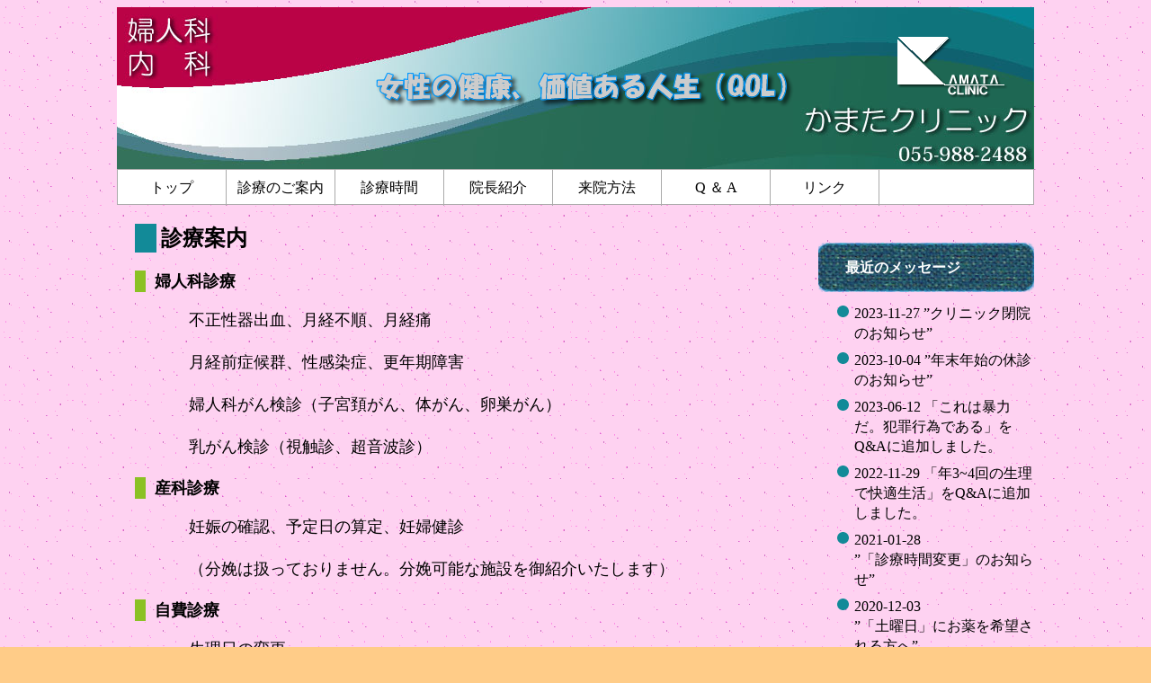

--- FILE ---
content_type: text/html; charset=UTF-8
request_url: http://www.kamata-lc.com/wp/?page_id=158
body_size: 5179
content:
<!DOCTYPE html PUBLIC "-//W3C//DTD XHTML 1.0 Transitional//EN" "http://www.w3.org/TR/xhtml1/DTD/xhtml1-transitional.dtd">
<html xmlns="http://www.w3.org/1999/xhtml" xml:lang="ja" lang="ja">
<head>
<meta http-equiv="Content-Type" content="text/html;charset=UTF-8" />
<title>かまたクリニック  :  診療案内</title>
<link rel="stylesheet" 
href="http://www.kamata-lc.com/wp/wp-content/themes/original/style.css" 
type="text/css" />
<meta name='robots' content='max-image-preview:large' />
<link rel="alternate" type="application/rss+xml" title="かまたクリニック &raquo; 診療案内 のコメントのフィード" href="http://www.kamata-lc.com/wp/?feed=rss2&#038;page_id=158" />
<script type="text/javascript">
window._wpemojiSettings = {"baseUrl":"https:\/\/s.w.org\/images\/core\/emoji\/14.0.0\/72x72\/","ext":".png","svgUrl":"https:\/\/s.w.org\/images\/core\/emoji\/14.0.0\/svg\/","svgExt":".svg","source":{"concatemoji":"http:\/\/www.kamata-lc.com\/wp\/wp-includes\/js\/wp-emoji-release.min.js?ver=6.2.8"}};
/*! This file is auto-generated */
!function(e,a,t){var n,r,o,i=a.createElement("canvas"),p=i.getContext&&i.getContext("2d");function s(e,t){p.clearRect(0,0,i.width,i.height),p.fillText(e,0,0);e=i.toDataURL();return p.clearRect(0,0,i.width,i.height),p.fillText(t,0,0),e===i.toDataURL()}function c(e){var t=a.createElement("script");t.src=e,t.defer=t.type="text/javascript",a.getElementsByTagName("head")[0].appendChild(t)}for(o=Array("flag","emoji"),t.supports={everything:!0,everythingExceptFlag:!0},r=0;r<o.length;r++)t.supports[o[r]]=function(e){if(p&&p.fillText)switch(p.textBaseline="top",p.font="600 32px Arial",e){case"flag":return s("\ud83c\udff3\ufe0f\u200d\u26a7\ufe0f","\ud83c\udff3\ufe0f\u200b\u26a7\ufe0f")?!1:!s("\ud83c\uddfa\ud83c\uddf3","\ud83c\uddfa\u200b\ud83c\uddf3")&&!s("\ud83c\udff4\udb40\udc67\udb40\udc62\udb40\udc65\udb40\udc6e\udb40\udc67\udb40\udc7f","\ud83c\udff4\u200b\udb40\udc67\u200b\udb40\udc62\u200b\udb40\udc65\u200b\udb40\udc6e\u200b\udb40\udc67\u200b\udb40\udc7f");case"emoji":return!s("\ud83e\udef1\ud83c\udffb\u200d\ud83e\udef2\ud83c\udfff","\ud83e\udef1\ud83c\udffb\u200b\ud83e\udef2\ud83c\udfff")}return!1}(o[r]),t.supports.everything=t.supports.everything&&t.supports[o[r]],"flag"!==o[r]&&(t.supports.everythingExceptFlag=t.supports.everythingExceptFlag&&t.supports[o[r]]);t.supports.everythingExceptFlag=t.supports.everythingExceptFlag&&!t.supports.flag,t.DOMReady=!1,t.readyCallback=function(){t.DOMReady=!0},t.supports.everything||(n=function(){t.readyCallback()},a.addEventListener?(a.addEventListener("DOMContentLoaded",n,!1),e.addEventListener("load",n,!1)):(e.attachEvent("onload",n),a.attachEvent("onreadystatechange",function(){"complete"===a.readyState&&t.readyCallback()})),(e=t.source||{}).concatemoji?c(e.concatemoji):e.wpemoji&&e.twemoji&&(c(e.twemoji),c(e.wpemoji)))}(window,document,window._wpemojiSettings);
</script>
<style type="text/css">
img.wp-smiley,
img.emoji {
	display: inline !important;
	border: none !important;
	box-shadow: none !important;
	height: 1em !important;
	width: 1em !important;
	margin: 0 0.07em !important;
	vertical-align: -0.1em !important;
	background: none !important;
	padding: 0 !important;
}
</style>
	<link rel='stylesheet' id='wp-block-library-css' href='http://www.kamata-lc.com/wp/wp-includes/css/dist/block-library/style.min.css?ver=6.2.8' type='text/css' media='all' />
<link rel='stylesheet' id='classic-theme-styles-css' href='http://www.kamata-lc.com/wp/wp-includes/css/classic-themes.min.css?ver=6.2.8' type='text/css' media='all' />
<style id='global-styles-inline-css' type='text/css'>
body{--wp--preset--color--black: #000000;--wp--preset--color--cyan-bluish-gray: #abb8c3;--wp--preset--color--white: #ffffff;--wp--preset--color--pale-pink: #f78da7;--wp--preset--color--vivid-red: #cf2e2e;--wp--preset--color--luminous-vivid-orange: #ff6900;--wp--preset--color--luminous-vivid-amber: #fcb900;--wp--preset--color--light-green-cyan: #7bdcb5;--wp--preset--color--vivid-green-cyan: #00d084;--wp--preset--color--pale-cyan-blue: #8ed1fc;--wp--preset--color--vivid-cyan-blue: #0693e3;--wp--preset--color--vivid-purple: #9b51e0;--wp--preset--gradient--vivid-cyan-blue-to-vivid-purple: linear-gradient(135deg,rgba(6,147,227,1) 0%,rgb(155,81,224) 100%);--wp--preset--gradient--light-green-cyan-to-vivid-green-cyan: linear-gradient(135deg,rgb(122,220,180) 0%,rgb(0,208,130) 100%);--wp--preset--gradient--luminous-vivid-amber-to-luminous-vivid-orange: linear-gradient(135deg,rgba(252,185,0,1) 0%,rgba(255,105,0,1) 100%);--wp--preset--gradient--luminous-vivid-orange-to-vivid-red: linear-gradient(135deg,rgba(255,105,0,1) 0%,rgb(207,46,46) 100%);--wp--preset--gradient--very-light-gray-to-cyan-bluish-gray: linear-gradient(135deg,rgb(238,238,238) 0%,rgb(169,184,195) 100%);--wp--preset--gradient--cool-to-warm-spectrum: linear-gradient(135deg,rgb(74,234,220) 0%,rgb(151,120,209) 20%,rgb(207,42,186) 40%,rgb(238,44,130) 60%,rgb(251,105,98) 80%,rgb(254,248,76) 100%);--wp--preset--gradient--blush-light-purple: linear-gradient(135deg,rgb(255,206,236) 0%,rgb(152,150,240) 100%);--wp--preset--gradient--blush-bordeaux: linear-gradient(135deg,rgb(254,205,165) 0%,rgb(254,45,45) 50%,rgb(107,0,62) 100%);--wp--preset--gradient--luminous-dusk: linear-gradient(135deg,rgb(255,203,112) 0%,rgb(199,81,192) 50%,rgb(65,88,208) 100%);--wp--preset--gradient--pale-ocean: linear-gradient(135deg,rgb(255,245,203) 0%,rgb(182,227,212) 50%,rgb(51,167,181) 100%);--wp--preset--gradient--electric-grass: linear-gradient(135deg,rgb(202,248,128) 0%,rgb(113,206,126) 100%);--wp--preset--gradient--midnight: linear-gradient(135deg,rgb(2,3,129) 0%,rgb(40,116,252) 100%);--wp--preset--duotone--dark-grayscale: url('#wp-duotone-dark-grayscale');--wp--preset--duotone--grayscale: url('#wp-duotone-grayscale');--wp--preset--duotone--purple-yellow: url('#wp-duotone-purple-yellow');--wp--preset--duotone--blue-red: url('#wp-duotone-blue-red');--wp--preset--duotone--midnight: url('#wp-duotone-midnight');--wp--preset--duotone--magenta-yellow: url('#wp-duotone-magenta-yellow');--wp--preset--duotone--purple-green: url('#wp-duotone-purple-green');--wp--preset--duotone--blue-orange: url('#wp-duotone-blue-orange');--wp--preset--font-size--small: 13px;--wp--preset--font-size--medium: 20px;--wp--preset--font-size--large: 36px;--wp--preset--font-size--x-large: 42px;--wp--preset--spacing--20: 0.44rem;--wp--preset--spacing--30: 0.67rem;--wp--preset--spacing--40: 1rem;--wp--preset--spacing--50: 1.5rem;--wp--preset--spacing--60: 2.25rem;--wp--preset--spacing--70: 3.38rem;--wp--preset--spacing--80: 5.06rem;--wp--preset--shadow--natural: 6px 6px 9px rgba(0, 0, 0, 0.2);--wp--preset--shadow--deep: 12px 12px 50px rgba(0, 0, 0, 0.4);--wp--preset--shadow--sharp: 6px 6px 0px rgba(0, 0, 0, 0.2);--wp--preset--shadow--outlined: 6px 6px 0px -3px rgba(255, 255, 255, 1), 6px 6px rgba(0, 0, 0, 1);--wp--preset--shadow--crisp: 6px 6px 0px rgba(0, 0, 0, 1);}:where(.is-layout-flex){gap: 0.5em;}body .is-layout-flow > .alignleft{float: left;margin-inline-start: 0;margin-inline-end: 2em;}body .is-layout-flow > .alignright{float: right;margin-inline-start: 2em;margin-inline-end: 0;}body .is-layout-flow > .aligncenter{margin-left: auto !important;margin-right: auto !important;}body .is-layout-constrained > .alignleft{float: left;margin-inline-start: 0;margin-inline-end: 2em;}body .is-layout-constrained > .alignright{float: right;margin-inline-start: 2em;margin-inline-end: 0;}body .is-layout-constrained > .aligncenter{margin-left: auto !important;margin-right: auto !important;}body .is-layout-constrained > :where(:not(.alignleft):not(.alignright):not(.alignfull)){max-width: var(--wp--style--global--content-size);margin-left: auto !important;margin-right: auto !important;}body .is-layout-constrained > .alignwide{max-width: var(--wp--style--global--wide-size);}body .is-layout-flex{display: flex;}body .is-layout-flex{flex-wrap: wrap;align-items: center;}body .is-layout-flex > *{margin: 0;}:where(.wp-block-columns.is-layout-flex){gap: 2em;}.has-black-color{color: var(--wp--preset--color--black) !important;}.has-cyan-bluish-gray-color{color: var(--wp--preset--color--cyan-bluish-gray) !important;}.has-white-color{color: var(--wp--preset--color--white) !important;}.has-pale-pink-color{color: var(--wp--preset--color--pale-pink) !important;}.has-vivid-red-color{color: var(--wp--preset--color--vivid-red) !important;}.has-luminous-vivid-orange-color{color: var(--wp--preset--color--luminous-vivid-orange) !important;}.has-luminous-vivid-amber-color{color: var(--wp--preset--color--luminous-vivid-amber) !important;}.has-light-green-cyan-color{color: var(--wp--preset--color--light-green-cyan) !important;}.has-vivid-green-cyan-color{color: var(--wp--preset--color--vivid-green-cyan) !important;}.has-pale-cyan-blue-color{color: var(--wp--preset--color--pale-cyan-blue) !important;}.has-vivid-cyan-blue-color{color: var(--wp--preset--color--vivid-cyan-blue) !important;}.has-vivid-purple-color{color: var(--wp--preset--color--vivid-purple) !important;}.has-black-background-color{background-color: var(--wp--preset--color--black) !important;}.has-cyan-bluish-gray-background-color{background-color: var(--wp--preset--color--cyan-bluish-gray) !important;}.has-white-background-color{background-color: var(--wp--preset--color--white) !important;}.has-pale-pink-background-color{background-color: var(--wp--preset--color--pale-pink) !important;}.has-vivid-red-background-color{background-color: var(--wp--preset--color--vivid-red) !important;}.has-luminous-vivid-orange-background-color{background-color: var(--wp--preset--color--luminous-vivid-orange) !important;}.has-luminous-vivid-amber-background-color{background-color: var(--wp--preset--color--luminous-vivid-amber) !important;}.has-light-green-cyan-background-color{background-color: var(--wp--preset--color--light-green-cyan) !important;}.has-vivid-green-cyan-background-color{background-color: var(--wp--preset--color--vivid-green-cyan) !important;}.has-pale-cyan-blue-background-color{background-color: var(--wp--preset--color--pale-cyan-blue) !important;}.has-vivid-cyan-blue-background-color{background-color: var(--wp--preset--color--vivid-cyan-blue) !important;}.has-vivid-purple-background-color{background-color: var(--wp--preset--color--vivid-purple) !important;}.has-black-border-color{border-color: var(--wp--preset--color--black) !important;}.has-cyan-bluish-gray-border-color{border-color: var(--wp--preset--color--cyan-bluish-gray) !important;}.has-white-border-color{border-color: var(--wp--preset--color--white) !important;}.has-pale-pink-border-color{border-color: var(--wp--preset--color--pale-pink) !important;}.has-vivid-red-border-color{border-color: var(--wp--preset--color--vivid-red) !important;}.has-luminous-vivid-orange-border-color{border-color: var(--wp--preset--color--luminous-vivid-orange) !important;}.has-luminous-vivid-amber-border-color{border-color: var(--wp--preset--color--luminous-vivid-amber) !important;}.has-light-green-cyan-border-color{border-color: var(--wp--preset--color--light-green-cyan) !important;}.has-vivid-green-cyan-border-color{border-color: var(--wp--preset--color--vivid-green-cyan) !important;}.has-pale-cyan-blue-border-color{border-color: var(--wp--preset--color--pale-cyan-blue) !important;}.has-vivid-cyan-blue-border-color{border-color: var(--wp--preset--color--vivid-cyan-blue) !important;}.has-vivid-purple-border-color{border-color: var(--wp--preset--color--vivid-purple) !important;}.has-vivid-cyan-blue-to-vivid-purple-gradient-background{background: var(--wp--preset--gradient--vivid-cyan-blue-to-vivid-purple) !important;}.has-light-green-cyan-to-vivid-green-cyan-gradient-background{background: var(--wp--preset--gradient--light-green-cyan-to-vivid-green-cyan) !important;}.has-luminous-vivid-amber-to-luminous-vivid-orange-gradient-background{background: var(--wp--preset--gradient--luminous-vivid-amber-to-luminous-vivid-orange) !important;}.has-luminous-vivid-orange-to-vivid-red-gradient-background{background: var(--wp--preset--gradient--luminous-vivid-orange-to-vivid-red) !important;}.has-very-light-gray-to-cyan-bluish-gray-gradient-background{background: var(--wp--preset--gradient--very-light-gray-to-cyan-bluish-gray) !important;}.has-cool-to-warm-spectrum-gradient-background{background: var(--wp--preset--gradient--cool-to-warm-spectrum) !important;}.has-blush-light-purple-gradient-background{background: var(--wp--preset--gradient--blush-light-purple) !important;}.has-blush-bordeaux-gradient-background{background: var(--wp--preset--gradient--blush-bordeaux) !important;}.has-luminous-dusk-gradient-background{background: var(--wp--preset--gradient--luminous-dusk) !important;}.has-pale-ocean-gradient-background{background: var(--wp--preset--gradient--pale-ocean) !important;}.has-electric-grass-gradient-background{background: var(--wp--preset--gradient--electric-grass) !important;}.has-midnight-gradient-background{background: var(--wp--preset--gradient--midnight) !important;}.has-small-font-size{font-size: var(--wp--preset--font-size--small) !important;}.has-medium-font-size{font-size: var(--wp--preset--font-size--medium) !important;}.has-large-font-size{font-size: var(--wp--preset--font-size--large) !important;}.has-x-large-font-size{font-size: var(--wp--preset--font-size--x-large) !important;}
.wp-block-navigation a:where(:not(.wp-element-button)){color: inherit;}
:where(.wp-block-columns.is-layout-flex){gap: 2em;}
.wp-block-pullquote{font-size: 1.5em;line-height: 1.6;}
</style>
<link rel="https://api.w.org/" href="http://www.kamata-lc.com/wp/index.php?rest_route=/" /><link rel="alternate" type="application/json" href="http://www.kamata-lc.com/wp/index.php?rest_route=/wp/v2/pages/158" /><link rel="EditURI" type="application/rsd+xml" title="RSD" href="http://www.kamata-lc.com/wp/xmlrpc.php?rsd" />
<link rel="wlwmanifest" type="application/wlwmanifest+xml" href="http://www.kamata-lc.com/wp/wp-includes/wlwmanifest.xml" />
<meta name="generator" content="WordPress 6.2.8" />
<link rel="canonical" href="http://www.kamata-lc.com/wp/?page_id=158" />
<link rel='shortlink' href='http://www.kamata-lc.com/wp/?p=158' />
<link rel="alternate" type="application/json+oembed" href="http://www.kamata-lc.com/wp/index.php?rest_route=%2Foembed%2F1.0%2Fembed&#038;url=http%3A%2F%2Fwww.kamata-lc.com%2Fwp%2F%3Fpage_id%3D158" />
<link rel="alternate" type="text/xml+oembed" href="http://www.kamata-lc.com/wp/index.php?rest_route=%2Foembed%2F1.0%2Fembed&#038;url=http%3A%2F%2Fwww.kamata-lc.com%2Fwp%2F%3Fpage_id%3D158&#038;format=xml" />
<style type="text/css" id="custom-background-css">
body.custom-background { background-image: url("http://www.kamata-lc.com/wp/wp-content/uploads/2013/04/ok-03.gif"); background-position: left top; background-size: auto; background-repeat: repeat; background-attachment: scroll; }
</style>
		<!-- fuji -->
</head>
<body class="page-template-default page page-id-158 custom-background">

<div id="container">

<div id="head">

		<!-- fuji -->

<p><img src="http://www.kamata-lc.com/wp/wp-content/uploads/2013/04/kamata3.png" alt="波形ロゴ" title="" width="1020" height="180" /></p>

<div class="menu-mainmenu-container"><ul id="menu-mainmenu" class="menu"><li id="menu-item-157" class="menu-item menu-item-type-post_type menu-item-object-page menu-item-home menu-item-157"><a href="http://www.kamata-lc.com/wp/">トップ</a></li>
<li id="menu-item-162" class="menu-item menu-item-type-post_type menu-item-object-page current-menu-item page_item page-item-158 current_page_item menu-item-162"><a href="http://www.kamata-lc.com/wp/?page_id=158" aria-current="page">診療のご案内</a></li>
<li id="menu-item-174" class="menu-item menu-item-type-post_type menu-item-object-page menu-item-174"><a href="http://www.kamata-lc.com/wp/?page_id=171">診療時間</a></li>
<li id="menu-item-179" class="menu-item menu-item-type-post_type menu-item-object-page menu-item-179"><a href="http://www.kamata-lc.com/wp/?page_id=175">院長紹介</a></li>
<li id="menu-item-188" class="menu-item menu-item-type-post_type menu-item-object-page menu-item-188"><a href="http://www.kamata-lc.com/wp/?page_id=180">来院方法</a></li>
<li id="menu-item-254" class="menu-item menu-item-type-post_type menu-item-object-page menu-item-254"><a href="http://www.kamata-lc.com/wp/?page_id=252">Q ＆ A</a></li>
<li id="menu-item-192" class="menu-item menu-item-type-post_type menu-item-object-page menu-item-192"><a href="http://www.kamata-lc.com/wp/?page_id=189">リンク</a></li>
</ul></div></div>

<div id="content">


<h2>診療案内</h2>
<h3>婦人科診療</h3>
<p style="padding-left: 60px;">不正性器出血、月経不順、月経痛</p>
<p style="padding-left: 60px;">月経前症候群、性感染症、更年期障害</p>
<p style="padding-left: 60px;">婦人科がん検診（子宮頚がん、体がん、卵巣がん）</p>
<p style="padding-left: 60px;">乳がん検診（視触診、超音波診）</p>
<h3>産科診療</h3>
<p style="padding-left: 60px;">妊娠の確認、予定日の算定、妊婦健診</p>
<p style="padding-left: 60px;">（分娩は扱っておりません。分娩可能な施設を御紹介いたします）</p>
<h3>自費診療</h3>
<p style="padding-left: 60px;">生理日の変更</p>
<p style="padding-left: 60px;">避妊相談（ピル、子宮内避妊具）</p>
<p style="padding-left: 60px;">緊急避妊</p>
<p style="padding-left: 60px;">子宮頚がんワクチン接種</p>
<p style="padding-left: 60px;">性病検査</p>
<p style="text-align: center;">★　御予約の上、診療なさって下さい。</p>
<p style="text-align: right;">院長</p>


</div>

<div id="sidebar">	<!-- fuji -->
<ul id="menu">

		<li id="recent-posts-5" class="widget widget_recent_entries">
		<h2 class="widgettitle">最近のメッセージ</h2>

		<ul>
											<li>
					<a href="http://www.kamata-lc.com/wp/?p=817">2023-11-27 ”クリニック閉院のお知らせ”</a>
									</li>
											<li>
					<a href="http://www.kamata-lc.com/wp/?p=814">2023-10-04 ”年末年始の休診のお知らせ”</a>
									</li>
											<li>
					<a href="http://www.kamata-lc.com/wp/?p=790">2023-06-12 「これは暴力だ。犯罪行為である」をQ&amp;Aに追加しました。</a>
									</li>
											<li>
					<a href="http://www.kamata-lc.com/wp/?p=759">2022-11-29 「年3~4回の生理で快適生活」をQ&amp;Aに追加しました。</a>
									</li>
											<li>
					<a href="http://www.kamata-lc.com/wp/?p=677">2021-01-28<br />”「診療時間変更」のお知らせ”</a>
									</li>
											<li>
					<a href="http://www.kamata-lc.com/wp/?p=673">2020-12-03<br />”「土曜日」にお薬を希望される方へ”</a>
									</li>
											<li>
					<a href="http://www.kamata-lc.com/wp/?p=630">2019-11-14<br />”支払い方法について、お願い”</a>
									</li>
											<li>
					<a href="http://www.kamata-lc.com/wp/?p=492">2016-10-12<br>「アフターピル、知っていますか？」をQ&#038;Aに追加しました。</a>
									</li>
											<li>
					<a href="http://www.kamata-lc.com/wp/?p=451">2016-07-22<br>「生理日を変更！」をQ&#038;Aに追加しました。</a>
									</li>
											<li>
					<a href="http://www.kamata-lc.com/wp/?p=429">2016-03-09<br>「価値ある人生（QOL）、更年期を生きる」をQ&#038;Aに追加しました</a>
									</li>
					</ul>

		</li>
</ul>
</div>			<!-- fuji -->

<div id="foot">
<p>Copyright &copy; かまたクリニック, All Rights Reserved.</p>
</div>

</div>

</body>
</html>


--- FILE ---
content_type: text/css
request_url: http://www.kamata-lc.com/wp/wp-content/themes/original/style.css
body_size: 1317
content:
/*
Theme Name: ORIGINAL
Description: オリジナルテーマ
Author: 管理人
*/

/* ==================== レイアウト ==================== */

body		{background-color: #ffcc88;
		margin: 0;
		padding: 0;}

#container	{width: 1020px;	/* 800; 画像幅(1020)+40 */
		margin: auto;}

#content	{width: 740px;	/* fuji */
		margin: 25px 0;
		float: left;}	/* fuji */

#foot	{clear: both;}

#head, #content, #foot
	{background-color: #ffeebb}

/* ==================== リンク ==================== */
a	{color: #000000;
	text-decoration: none}

/* ==================== ヘッダー ==================== */
#head	{background: none;
	background-image: url(images/logo.png);
	background-repeat: no-repeat;
	background-position: 0 5px;}

#head h1	{margin: 0;
	font-family: 'Arial Black', sans-serif;
	padding-left: 60px;}

#head h1 a	{color: #000000;
	text-decoration: none}

#head p	{margin: 8px 0 0;}

#head p#desc	{font-size: 12px;
	color: #666666;
	margin-top: 0px;
	padding-left: 62px;}

/* ==================== ナビゲーションバー ==================== */
.menu	{font-size: 16px;	/*12*/
	height: 40px;
	background-color: #ffffff;
	border: solid 1px #aaaaaa;
	margin: 0;
	padding: 0;}

.menu ul	{margin: 0;
	padding: 0;}

.menu li	{list-style-type: none;
	float: left;}

.menu li a	{display: block;
	width: 120px;
	line-height: 40px;
	border-right: solid 1px #aaaaaa;
	text-align: center;}

.menu li a:hover	{background-color: #72f686}

/* fuji==================== サイドバー ==================== */
#sidebar	{width: 240px;
		background: none;
		float: right;
		margin: 25px 0;}

#menu		{font-size: 12px
		margin: 0;
		padding: 0;}

#menu li	{list-style-type: none;}

#menu ul	{margin: 0 0 30px;
		padding: 0;}

#menu h2	{font-size: 16px;
		font-family: Verdana, sans-serif;
		background-image: url(images/bar.png);
		background-repeat: no-repeat;
		line-height: 55px;
		padding-left: 30px;
		color: #ffffff;}

#menu li li	{margin-bottom: 8px;
		line-height: 1.4;
		background-image: url(images/mark.png);
		background-repeat: no-repeat;
		padding-left: 20px;
		margin-left: 20px;}

/* ==================== コンテンツ ==================== */
#content	{background: none;
	margin: 20px 0 0 20px;}

#content h2	{font-size: 24px;
	margin: 0 0 20px;
	border-left: solid 24px #128A98;
	padding-left: 5px;}

#content h3	{font-size: 18px;	/* 16 */
	border-left: solid 12px #8bc124;
	padding-left: 10px;}

#content p	{font-size: 18px;	/* 14 */
	line-height: 1.5;
	margin: 0 0 20px;}

/* 画像 */
.alignleft	{float: left;
	margin-right: 20px;
	margin-bottom: 20px;}

.alignright	{float: right;
	margin-left: 20px;
	margin-bottom: 20px;}

.aligncenter	{clear: both;
	display: block;
	margin: 25px auto;}

a img	{border: none;}


/* ==================== リンク集 ==================== */
.link	{margin: 0;
	padding: 0;}

.link, .link ul	{list-style-type: none;}

.link li li	{font-size: 16px;	/* fuji 12 */
	margin: 20px 0 25px;
	border-bottom: solid 1px #8bc124;
	padding-bottom: 5px;}

.link a	{font-size: 16px;
	font-weight: bold;
	padding: 5px;}

.link a:hover	{color: #008844;}


/* ==================== フッター ==================== */
#foot	{background: none;
	border-top: solid 1px #aaaaaa;
	padding: 10px 0 20px;}

#foot p	{font-size: 12px;
	margin: 0;}

/* fuji ==================== 診療時間 ==================== */
#jikan_table {
	margin: 20px auto 20px auto;
	border: 2px solid #333333;
	border-collapse:collapse;
	text-align: center;
}
#jikan_table td {
	border: 1px solid #333333;
}

#jikan_table tr.r1 td.c1 {
	width: 120px;
	background-color: #ffff00;
}

#jikan_table tr.r1 td.c2 {
	width: 50px;
	background-color: #ffff00;
}

#jikan_table tr.r1 td.c7, #jikan_table tr.r2 td.c7 {
	width: 50px;
	background-color: #99ffcc;
}

#jikan_table tr.r2 td.c1 {
	width: 120px;
	background-color: #ffddbb;
}

#jikan_table tr.r2 td.c2 {
	width: 50px;
	background-color: #ffddbb;
}

/* fuji ==================== テキスト回りの枠 ==================== */
.box_line {
	line-height: 1.5em;
	padding: 10px ;
	margin : 5px 0px 5px 10px;
	border: 1px solid gray;
}